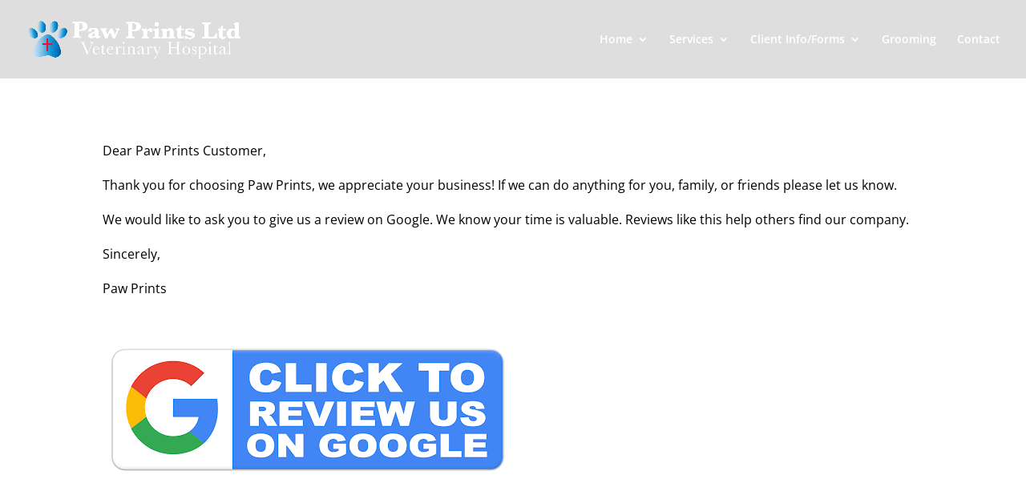

--- FILE ---
content_type: text/javascript
request_url: http://pawprintsltd.com/wp-content/plugins/dwd-aio-module-extended-plugin/assets/js/dwd-perky-animate-animation.js
body_size: 1323
content:
jQuery(document).ready(function($) {
    function onScrollInit(items, trigger) {
        items.each(function() {
            var osElement = $(this),
                osAnimationClass = osElement.attr('data-dwd-animation'),
                osAnimationDelay = osElement.attr('data-dwd-animation-delay');

            osElement.css({
                '-webkit-animation-delay': osAnimationDelay,
                '-moz-animation-delay': osAnimationDelay,
                'animation-delay': osAnimationDelay
            });
            var osTrigger = (trigger) ? trigger : osElement;

            osTrigger.waypoint({
                offset: '75%',
                handler: function() {
                    osElement.addClass('animated').addClass(osAnimationClass);
                }
            });
            osTrigger.waypoint({
                offset: 'bottom-in-view',
                handler: function() {
                    osElement.addClass('animated').addClass(osAnimationClass);
                }
            });

        });
    }
    onScrollInit($('.dwd-animation'));
    var btn = $(".dwd-aio .et_pb_button_wrapper .dwd-btn-hover");
    $(btn).hover(function() {
        if ($(this).hasClass('animated')) {
            $(this).removeClass('animated')
        }
        if ($(this).hasClass('dwd-animation')) {
            $(this).removeClass('dwd-animation')
        }
    });
    var dwd_whole_video_link = $('.dwd-whole-video-link-wrap .dwd-aio');
    $(dwd_whole_video_link).each(function(index, value) {
        var videourl = $(this, value).data('dwd-whole-video-link');
        $(this).wrap("<a href='" + videourl + "' class='dwd-whole-link-window dwd-popup-video'></a>");

    });

    var dwd_whole_link = $('.dwd-whole-link-wrap .dwd-aio');
    $(dwd_whole_link).each(function(index, value) {
        var normalurl = $(this, value).data('dwd-whole-link-url');
        if ($(this).hasClass('dwd-new-window')) {
            $(this).wrap("<a href='" + normalurl + "' class='dwd-whole-link-window' target='_blank'></a>");
        } else {
            $(this).wrap("<a href='" + normalurl + "' class='dwd-whole-link-window'></a>");
        }
    });

    var waypoints = $(".dwd-revealer-in").waypoint({
        handler: function(direction) {
            $(this.element).closest('.et_pb_aio_extended').addClass("fadeIn animated");
            $(this.element).addClass("visible fadeIn animated");
            $(this.element).next(".dwd-revealer").addClass("visible");
        },
        offset: '80%'
    });

    var ScrollingFade = $(".dwd-scrolling-fade").waypoint({
        handler: function(direction) {
            var ScrollTimelineIn = anime.timeline({
                duration: 600
            });
            var ScrollTimelineOut = anime.timeline({
                duration: 600
            });
            var main = this.element,
                title = this.element.querySelector('.et_pb_module_header'),
                divider = this.element.querySelector('.dwd-divider'),
                subhead = this.element.querySelector('.et_pb_fullwidth_header_subhead'),
                bgtext = this.element.querySelector('.dwd-background-text'),
                icon = this.element.querySelector('.et_pb_main_blurb_image'),
                description = this.element.querySelector('.dwd-perky-content-description'),
                btn = this.element.querySelector('.et_pb_button_wrapper');
            if (direction === 'down') {
                ScrollTimelineIn
                    .add({
                        targets: main,
                        opacity: [0, 1],
                        scale: [0.9, 1],
                        translateY: [30, 0],
                        easing: 'easeInOutQuart'
                    })
                    .add({
                        targets: title,
                        opacity: [0, 1],
                        scale: [0.9, 1],
                        translateY: [30, 0],
                        easing: 'easeInOutQuart',
                        offset: 20
                    })
                    .add({
                        targets: bgtext,
                        opacity: [0, 1],
                        scale: [0.9, 1],
                        translateY: [30, 0],
                        easing: 'easeInOutQuart',
                        offset: 50
                    })
                    .add({
                        targets: icon,
                        opacity: [0, 1],
                        scale: [0.9, 1],
                        translateY: [30, 0],
                        easing: 'easeInOutQuart',
                        offset: 100
                    })
                    .add({
                        targets: divider,
                        opacity: [0, 1],
                        scale: [0.9, 1],
                        translateY: [30, 0],
                        easing: 'easeInOutQuart',
                        offset: 150
                    })
                    .add({
                        targets: subhead,
                        opacity: [0, 1],
                        scale: [0.9, 1],
                        translateY: [30, 0],
                        easing: 'easeInOutQuart',
                        offset: 155
                    })
                    .add({
                        targets: description,
                        opacity: [0, 1],
                        scale: [0.9, 1],
                        translateY: [30, 0],
                        easing: 'easeInOutQuart',
                        offset: 200
                    })
                    .add({
                        targets: btn,
                        opacity: [0, 1],
                        scale: [0.9, 1],
                        translateY: [30, 0],
                        easing: 'easeInOutQuart',
                        offset: 300
                    });
            } else {
                ScrollTimelineOut
                    .add({
                        targets: btn,
                        opacity: [1, 0],
                        scale: [1, 0.9],
                        translateY: [0, 30],
                        easing: 'easeInOutQuart'
                    })
                    .add({
                        targets: description,
                        opacity: [1, 0],
                        scale: [1, 0.9],
                        translateY: [0, 30],
                        easing: 'easeInOutQuart',
                        offset: 50
                    })
                    .add({
                        targets: subhead,
                        opacity: [1, 0],
                        scale: [1, 0.9],
                        translateY: [0, 30],
                        easing: 'easeInOutQuart',
                        offset: 100
                    })
                    .add({
                        targets: divider,
                        opacity: [1, 0],
                        scale: [1, 0.9],
                        translateY: [0, 30],
                        easing: 'easeInOutQuart',
                        offset: 150
                    })
                    .add({
                        targets: icon,
                        opacity: [1, 0],
                        scale: [1, 0.9],
                        translateY: [0, 30],
                        easing: 'easeInOutQuart',
                        offset: 155
                    })
                    .add({
                        targets: bgtext,
                        opacity: [1, 0],
                        scale: [1, 0.9],
                        translateY: [0, 30],
                        easing: 'easeInOutQuart',
                        offset: 200
                    })
                    .add({
                        targets: title,
                        opacity: [1, 0],
                        scale: [1, 0.9],
                        translateY: [0, 30],
                        easing: 'easeInOutQuart',
                        offset: 300
                    })
                    .add({
                        targets: main,
                        opacity: [1, 0],
                        scale: [1, 0.9],
                        translateY: [0, 30],
                        easing: 'easeInOutQuart',
                        offset: 320
                    });
            }
        },
        offset: '80%'
    });


});